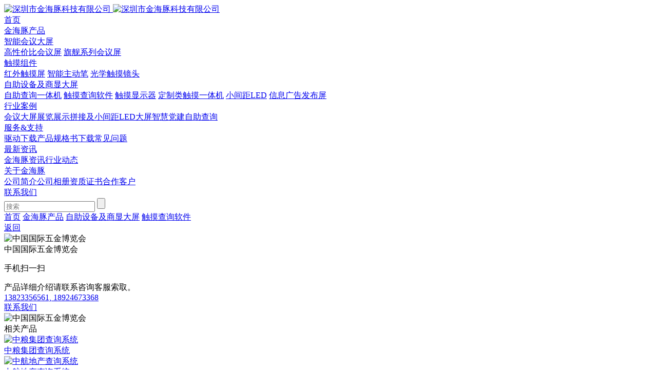

--- FILE ---
content_type: text/html; charset=utf-8
request_url: http://www.szjht.com.cn/816.html
body_size: 5525
content:
<!DOCTYPE html>
<html lang="zh-en">

<head>
  <base href="http://www.szjht.com.cn/" />
  <meta name="renderer" content="webkit">
  <meta http-equiv="X-UA-Compatible" content="IE=edge,chrome=1">
  <meta http-equiv="Content-Type" content="text/html; charset=utf-8" />
  <meta name="viewport" content="width=device-width, initial-scale=1, maximum-scale=1, user-scalable=no">
  <title>中国国际五金博览会 触摸查询软件-深圳市金海豚科技有限公司</title>
  <meta name="keywords" content="" />
  <meta name="description" content="" />
  <link rel="stylesheet" href="./tpl/web/css/bootstrap.min.css">
  <link rel="stylesheet" href="./tpl/web/font/fonts/iconfont.css">
  <link rel="stylesheet" href="./tpl/web/css/swiper.min.css">
  <link rel="stylesheet" href="./tpl/web/css/share.min.css">
  <link rel="stylesheet" href="./tpl/web/css/base.css">
  <link rel="stylesheet" href="./tpl/web/css/common.css">
  <link rel="stylesheet" href="./tpl/web/css/product_content.css">
  <script type="text/javascript" src="http://www.szjht.com.cn/index.php?c=js&ext=jquery.artdialog" charset="utf-8"></script>
  <script src="./tpl/web/js/bootstrap.min.js"></script>
  <script src="./tpl/web/js/social-share.min.js"></script>
  <script src="./tpl/web/js/swiper.min.js"></script>
  <script src="./tpl/web/js/jquery.qrcode.min.js"></script>
  <!--[if lt IE 9]>
      <script src="https://cdn.jsdelivr.net/npm/html5shiv@3.7.3/dist/html5shiv.min.js"></script>
      <script src="https://cdn.jsdelivr.net/npm/respond.js@1.4.2/dest/respond.min.js"></script>
    <![endif]-->
</head>

<body>
  <!-- 头部 -->
  <div class="headsbox">
  <div class="heads">
    <div class="container">
      <div class="row justify-content-between align-items-center headsbig">
        <div class="headlogo">
          <a href="http://www.szjht.com.cn/" class="headlogo_box">
            <div class="headlogo_boximg">
              <img src="/tpl/web/images/logo_01.png" alt="深圳市金海豚科技有限公司">
              <img src="/tpl/web/images/logo_02.png" alt="深圳市金海豚科技有限公司">
            </div>
          </a>
        </div>
        <div class="headnav">
                     <div class="headnav_item">
            <a href="/" class="headnav_itema"> <span>首页</span>  </a>
                      </div>
                     <div class="headnav_item on">
            <a href="http://www.szjht.com.cn/product.html" class="headnav_itema"><span>金海豚产品</span><i class="iconfont icontop"></i> </a>             <!-- 产品定位 -->
            <div class="headnav_cqxl">
              <div class="headnav_cqxlbox">
                <div class="container">
                  <div class="row">
                                        <div class="col headnav_cqxlbox_item">
                      <div class="headnav_cqxlbox_itembox">
                        <div class="headnav_cqxlbox_itemtitle"><a href="http://www.szjht.com.cn/product/cate-79.html" target="_self" title="智能会议大屏">智能会议大屏</a> </div>
                        <div class="headnav_cqxlbox_itemct">
                           
                          <a href="http://www.szjht.com.cn/product/cate-90.html" target="_self" title="高性价比会议屏">高性价比会议屏</a>
                            
                          <a href="http://www.szjht.com.cn/product/cate-91.html" target="_self" title="旗舰系列会议屏">旗舰系列会议屏</a>
                                                   </div>
                      </div>
                    </div>
                                        <div class="col headnav_cqxlbox_item">
                      <div class="headnav_cqxlbox_itembox">
                        <div class="headnav_cqxlbox_itemtitle"><a href="http://www.szjht.com.cn/product/cate-80.html" target="_self" title="触摸组件">触摸组件</a> </div>
                        <div class="headnav_cqxlbox_itemct">
                           
                          <a href="http://www.szjht.com.cn/product/cate-92.html" target="_self" title="红外触摸屏">红外触摸屏</a>
                            
                          <a href="http://www.szjht.com.cn/product/cate-93.html" target="_self" title="智能主动笔">智能主动笔</a>
                            
                          <a href="http://www.szjht.com.cn/product/cate-94.html" target="_self" title="光学触摸镜头">光学触摸镜头</a>
                                                   </div>
                      </div>
                    </div>
                                        <div class="col headnav_cqxlbox_item">
                      <div class="headnav_cqxlbox_itembox">
                        <div class="headnav_cqxlbox_itemtitle"><a href="http://www.szjht.com.cn/product/cate-81.html" target="_self" title="自助设备及商显大屏">自助设备及商显大屏</a> </div>
                        <div class="headnav_cqxlbox_itemct">
                           
                          <a href="http://www.szjht.com.cn/product/cate-95.html" target="_self" title="自助查询一体机">自助查询一体机</a>
                            
                          <a href="http://www.szjht.com.cn/product/cate-96.html" target="_self" title="触摸查询软件">触摸查询软件</a>
                            
                          <a href="http://www.szjht.com.cn/product/cate-97.html" target="_self" title="触摸显示器">触摸显示器</a>
                            
                          <a href="http://www.szjht.com.cn/product/cate-98.html" target="_self" title="定制类触摸一体机">定制类触摸一体机</a>
                            
                          <a href="http://www.szjht.com.cn/product/cate-99.html" target="_self" title="小间距LED">小间距LED</a>
                            
                          <a href="http://www.szjht.com.cn/product/cate-100.html" target="_self" title="信息广告发布屏">信息广告发布屏</a>
                                                   </div>
                      </div>
                    </div>
                                      </div>
                </div>
              </div>
            </div>          </div>
                     <div class="headnav_item">
            <a href="http://www.szjht.com.cn/case.html" class="headnav_itema"> <span>行业案例</span> <i class="iconfont icontop"></i> </a>
                        <!-- 其它定位 -->
            <div class="headnav_qtxl">
              <div class="headnav_qtxl_box"><a href="http://www.szjht.com.cn/case/cate-85.html" class="headnav_qtxl_boxitem">会议大屏</a><a href="http://www.szjht.com.cn/case/cate-86.html" class="headnav_qtxl_boxitem">展览展示</a><a href="http://www.szjht.com.cn/case/cate-89.html" class="headnav_qtxl_boxitem">拼接及小间距LED大屏</a><a href="http://www.szjht.com.cn/case/cate-88.html" class="headnav_qtxl_boxitem">智慧党建</a><a href="http://www.szjht.com.cn/case/cate-87.html" class="headnav_qtxl_boxitem">自助查询</a></div>
            </div>          </div>
                     <div class="headnav_item">
            <a href="http://www.szjht.com.cn/service.html" class="headnav_itema"> <span>服务&支持</span> <i class="iconfont icontop"></i> </a>
                        <!-- 其它定位 -->
            <div class="headnav_qtxl">
              <div class="headnav_qtxl_box"><a href="http://www.szjht.com.cn/driver.html" class="headnav_qtxl_boxitem">驱动下载</a><a href="http://www.szjht.com.cn/down.html" class="headnav_qtxl_boxitem">产品规格书下载</a><a href="http://www.szjht.com.cn/faq.html" class="headnav_qtxl_boxitem">常见问题</a></div>
            </div>          </div>
                     <div class="headnav_item">
            <a href="http://www.szjht.com.cn/news.html" class="headnav_itema"> <span>最新资讯</span> <i class="iconfont icontop"></i> </a>
                        <!-- 其它定位 -->
            <div class="headnav_qtxl">
              <div class="headnav_qtxl_box"><a href="http://www.szjht.com.cn/news/cate-83.html" class="headnav_qtxl_boxitem">金海豚资讯</a><a href="http://www.szjht.com.cn/news/cate-84.html" class="headnav_qtxl_boxitem">行业动态</a></div>
            </div>          </div>
                     <div class="headnav_item">
            <a href="http://www.szjht.com.cn/about.html" class="headnav_itema"> <span>关于金海豚</span> <i class="iconfont icontop"></i> </a>
                        <!-- 其它定位 -->
            <div class="headnav_qtxl">
              <div class="headnav_qtxl_box"><a href="http://www.szjht.com.cn/about.html" class="headnav_qtxl_boxitem">公司简介</a><a href="http://www.szjht.com.cn/album.html" class="headnav_qtxl_boxitem">公司相册</a><a href="http://www.szjht.com.cn/zhengshu.html" class="headnav_qtxl_boxitem">资质证书</a><a href="http://www.szjht.com.cn/partner.html" class="headnav_qtxl_boxitem">合作客户</a></div>
            </div>          </div>
                     <div class="headnav_item">
            <a href="http://www.szjht.com.cn/message.html" class="headnav_itema"> <span>联系我们</span>  </a>
                      </div>
           
        </div>
        <div class="headqt">
          <div class="headqt_ss"> <i class="iconfont iconsousuo"></i>
            <!-- 定位 -->
            <div class="headqt_ssdw">
              <form method="post" action="http://www.szjht.com.cn/product.html" onsubmit="return top_search();" class="headqt_ssdwbox">
                <input type="text" name="keywords" value="" id="top-keywords" class="headqt_ssdwboxsr" placeholder="搜索">
                <input type="submit" name="" id="" class="headqt_ssdwboxtj" value="">
              </form>
            </div>
          </div>
          <!-- 按钮 -->
          <div class="mb_btn"> <i class="iconfont icondaohang-copy"></i> </div>
        </div>
      </div>
    </div>
  </div>
</div>
<!-- 占位 -->
<div class="headsbox_zw"></div>  <!-- 产品面包屑 -->
  <div class="cpmbx">
    <div class="container">
      <div class="row">
        <div class="cpmbxbox">
          <div class="cpmbxboxnav"> <a href="http://www.szjht.com.cn/">首页</a> <i class="iconfont iconyoujiantou1"></i> <a href="http://www.szjht.com.cn/product.html">金海豚产品</a> <i class="iconfont iconyoujiantou1"></i>            <a href="http://www.szjht.com.cn/product/cate-81.html">自助设备及商显大屏</a> <i class="iconfont iconyoujiantou1"></i>            <a href="http://www.szjht.com.cn/product/cate-96.html">触摸查询软件</a> </div>
          <div class="cpmbxboxfh">
            <a href="http://www.szjht.com.cn/product/cate-96.html" class="cpmbxboxfha"> <i class="iconfont iconfanhui1"></i> <span>返回</span> </a>
          </div>
        </div>
      </div>
    </div>
  </div>
  <!-- 内部产品详情 -->
  <div class="nbcpxq">
    <div class="container">
      <div class="row">
        <div class="nbcpxqbox">
          <div class="nbcpxqboxl">
            <div class="nbcpxqboxl_lb">
              <div class="swiper-container gallery-top nbcpxqt_top">
                <div class="swiper-wrapper nbcpxqt_wrapper">
                                     <div class="swiper-slide nbcpxqt_slide"> <img src="res/_cache/fengc/12/1262.jpg" alt="中国国际五金博览会"> </div>
                                  </div>
              </div>

            </div>
          </div>
          <div class="nbcpxqboxr">
            <div class="nbcpxqboxr_title">
              <div class="nbcpxqboxr_titleh">中国国际五金博览会</div>
              <div class="nbcpxqboxr_titleimg"> <i class="iconfont iconiconfonterweima"></i>
                <!-- 定位 -->
                <div class="nbcpxqboxr_titleimgdw">
                  <div class="vm">
                    <div id="output"></div>
                    <p>手机扫一扫</p>
                  </div>
                </div>
              </div>
            </div>
            <div class="flex1">
              <div class="nbcpxqboxr_ct">
                产品详细介绍请联系咨询客服索取。              </div>
              <div class="nbcpxqboxr_link">

                <div class="nbcpxqboxr_linka">
                  <a href="tel:13823356561, 18924673368" rel="nofollow" class="nbcpxqboxr_linkabox">
                    <i class="iconfont icondianhua"></i> <span>13823356561, 18924673368</span>
                  </a>
                </div>
                                <div class="nbcpxqboxr_links">
                  <a href="/message.html"  target="_blank" class="nbcpxqboxr_linkst">
                    <i class="iconfont iconmessage"></i> <span>联系我们</span>
                  </a>
                </div>
                
              </div>
            </div>

            <!--  -->
            <div class="nbcpxqb">
              <!-- 定位按钮 -->
              <div class="nbcpxqb_pre"> <i class="iconfont iconzuojiantou1"></i> </div>
              <div class="nbcpxqb_next"> <i class="iconfont iconyoujiantou1"></i> </div>
              <div class="swiper-container gallery-thumbs nbcpxqb_thumbs">
                <div class="swiper-wrapper nbcpxqb_wrapper">                                    <div class="swiper-slide nbcpxqb_slide"> <img src="res/_cache/fengc/12/1262.jpg" alt="中国国际五金博览会"> </div>
                                  </div>
              </div>
            </div>

          </div>
        </div>
      </div>
    </div>
  </div>
  <script>
    var nbcpxqbGalleryThumbs = new Swiper('.nbcpxqb_thumbs', {
      spaceBetween: 10,
      slidesPerView: 5,
      freeMode: true,
      watchSlidesVisibility: true,
      watchSlidesProgress: true,
    });
    var nbcpxqtGalleryTop = new Swiper('.nbcpxqt_top', {
      spaceBetween: 10,
      navigation: {
        nextEl: '.nbcpxqb_next',
        prevEl: '.nbcpxqb_pre',
      },
      thumbs: {
        swiper: nbcpxqbGalleryThumbs
      }
    });
    $(".nbcpxqboxr_links").hover(
      function() {
        $('.nbcpxqboxr_linkstdw').stop().slideDown();
      },
      function() {
        $('.nbcpxqboxr_linkstdw').stop().slideUp();
      }
    );
  </script>
  <!-- 内部产品参数 -->
    <!-- 其他产品 -->
      <div class="rmproduct">
    <div class="container">
      <div class="row justify-content-center rmproduct_title"> 相关产品 </div>
      <div class="row row-cols-1 rmproduct_box"> 
        <!-- 定位按钮 -->
        <div class="rmproduct_next"> <i class="iconfont  iconyoujiantou1"></i> </div>
        <div class="rmproduct_prev"> <i class="iconfont iconzuojiantou1"></i> </div>
        <div class="swiper-container rmproduct_container">
          <div class="swiper-wrapper rmproduct_wrapper">            <div class="swiper-slide rmproduct_slide">
              <a href="http://www.szjht.com.cn/819.html" target="_blank" class="rmproduct_slidea">
                <div class="rmproduct_slidea_img"> <img src="res/_cache/fengc/12/1265.jpg" alt="中粮集团查询系统"> </div>
                <div class="rmproduct_slidea_txt">中粮集团查询系统</div>
              </a>
            </div>            <div class="swiper-slide rmproduct_slide">
              <a href="http://www.szjht.com.cn/818.html" target="_blank" class="rmproduct_slidea">
                <div class="rmproduct_slidea_img"> <img src="res/_cache/fengc/12/1264.jpg" alt="中航地产查询系统"> </div>
                <div class="rmproduct_slidea_txt">中航地产查询系统</div>
              </a>
            </div>            <div class="swiper-slide rmproduct_slide">
              <a href="http://www.szjht.com.cn/817.html" target="_blank" class="rmproduct_slidea">
                <div class="rmproduct_slidea_img"> <img src="res/_cache/fengc/12/1263.jpg" alt="中国邮政储蓄"> </div>
                <div class="rmproduct_slidea_txt">中国邮政储蓄</div>
              </a>
            </div>            <div class="swiper-slide rmproduct_slide">
              <a href="http://www.szjht.com.cn/815.html" target="_blank" class="rmproduct_slidea">
                <div class="rmproduct_slidea_img"> <img src="res/_cache/fengc/12/1261.jpg" alt="时代广场查询系统"> </div>
                <div class="rmproduct_slidea_txt">时代广场查询系统</div>
              </a>
            </div>            <div class="swiper-slide rmproduct_slide">
              <a href="http://www.szjht.com.cn/814.html" target="_blank" class="rmproduct_slidea">
                <div class="rmproduct_slidea_img"> <img src="res/_cache/fengc/12/1260.jpg" alt="陕西秦腔博物馆"> </div>
                <div class="rmproduct_slidea_txt">陕西秦腔博物馆</div>
              </a>
            </div>            <div class="swiper-slide rmproduct_slide">
              <a href="http://www.szjht.com.cn/813.html" target="_blank" class="rmproduct_slidea">
                <div class="rmproduct_slidea_img"> <img src="res/_cache/fengc/12/1259.jpg" alt="三星电子查询系统"> </div>
                <div class="rmproduct_slidea_txt">三星电子查询系统</div>
              </a>
            </div>            <div class="swiper-slide rmproduct_slide">
              <a href="http://www.szjht.com.cn/812.html" target="_blank" class="rmproduct_slidea">
                <div class="rmproduct_slidea_img"> <img src="res/_cache/fengc/12/1258.jpg" alt="宁夏回族自治区查询系统"> </div>
                <div class="rmproduct_slidea_txt">宁夏回族自治区查询系统</div>
              </a>
            </div>            <div class="swiper-slide rmproduct_slide">
              <a href="http://www.szjht.com.cn/811.html" target="_blank" class="rmproduct_slidea">
                <div class="rmproduct_slidea_img"> <img src="res/_cache/fengc/12/1257.jpg" alt="美的内页"> </div>
                <div class="rmproduct_slidea_txt">美的内页</div>
              </a>
            </div>            <div class="swiper-slide rmproduct_slide">
              <a href="http://www.szjht.com.cn/810.html" target="_blank" class="rmproduct_slidea">
                <div class="rmproduct_slidea_img"> <img src="res/_cache/fengc/12/1256.jpg" alt="鲁能星城查询系统"> </div>
                <div class="rmproduct_slidea_txt">鲁能星城查询系统</div>
              </a>
            </div>            <div class="swiper-slide rmproduct_slide">
              <a href="http://www.szjht.com.cn/809.html" target="_blank" class="rmproduct_slidea">
                <div class="rmproduct_slidea_img"> <img src="res/_cache/fengc/12/1255.jpg" alt="立白集团查询系统"> </div>
                <div class="rmproduct_slidea_txt">立白集团查询系统</div>
              </a>
            </div>            <div class="swiper-slide rmproduct_slide">
              <a href="http://www.szjht.com.cn/808.html" target="_blank" class="rmproduct_slidea">
                <div class="rmproduct_slidea_img"> <img src="res/_cache/fengc/12/1254.jpg" alt="科瑞查询系统"> </div>
                <div class="rmproduct_slidea_txt">科瑞查询系统</div>
              </a>
            </div>            <div class="swiper-slide rmproduct_slide">
              <a href="http://www.szjht.com.cn/807.html" target="_blank" class="rmproduct_slidea">
                <div class="rmproduct_slidea_img"> <img src="res/_cache/fengc/12/1253.jpg" alt="和美妇儿科医院-内页"> </div>
                <div class="rmproduct_slidea_txt">和美妇儿科医院-内页</div>
              </a>
            </div>            <div class="swiper-slide rmproduct_slide">
              <a href="http://www.szjht.com.cn/806.html" target="_blank" class="rmproduct_slidea">
                <div class="rmproduct_slidea_img"> <img src="res/_cache/fengc/12/1252.jpg" alt="观澜高新技术产业园查询系统"> </div>
                <div class="rmproduct_slidea_txt">观澜高新技术产业园查询系统</div>
              </a>
            </div>            <div class="swiper-slide rmproduct_slide">
              <a href="http://www.szjht.com.cn/805.html" target="_blank" class="rmproduct_slidea">
                <div class="rmproduct_slidea_img"> <img src="res/_cache/fengc/12/1251.jpg" alt="东莞新貌查询系统"> </div>
                <div class="rmproduct_slidea_txt">东莞新貌查询系统</div>
              </a>
            </div>            <div class="swiper-slide rmproduct_slide">
              <a href="http://www.szjht.com.cn/804.html" target="_blank" class="rmproduct_slidea">
                <div class="rmproduct_slidea_img"> <img src="res/_cache/fengc/12/1250.jpg" alt="大信新都汇导购系统"> </div>
                <div class="rmproduct_slidea_txt">大信新都汇导购系统</div>
              </a>
            </div>            <div class="swiper-slide rmproduct_slide">
              <a href="http://www.szjht.com.cn/803.html" target="_blank" class="rmproduct_slidea">
                <div class="rmproduct_slidea_img"> <img src="res/_cache/fengc/12/1249.jpg" alt="川威集团"> </div>
                <div class="rmproduct_slidea_txt">川威集团</div>
              </a>
            </div>            <div class="swiper-slide rmproduct_slide">
              <a href="http://www.szjht.com.cn/802.html" target="_blank" class="rmproduct_slidea">
                <div class="rmproduct_slidea_img"> <img src="res/_cache/fengc/12/1248.jpg" alt="北科生物查询系统"> </div>
                <div class="rmproduct_slidea_txt">北科生物查询系统</div>
              </a>
            </div>            <div class="swiper-slide rmproduct_slide">
              <a href="http://www.szjht.com.cn/801.html" target="_blank" class="rmproduct_slidea">
                <div class="rmproduct_slidea_img"> <img src="res/_cache/fengc/12/1247.jpg" alt="澳美铝业查询系统"> </div>
                <div class="rmproduct_slidea_txt">澳美铝业查询系统</div>
              </a>
            </div>            <div class="swiper-slide rmproduct_slide">
              <a href="http://www.szjht.com.cn/800.html" target="_blank" class="rmproduct_slidea">
                <div class="rmproduct_slidea_img"> <img src="res/_cache/fengc/12/1246.jpg" alt="TCL照明电器有限公司"> </div>
                <div class="rmproduct_slidea_txt">TCL照明电器有限公司</div>
              </a>
            </div>            <div class="swiper-slide rmproduct_slide">
              <a href="http://www.szjht.com.cn/799.html" target="_blank" class="rmproduct_slidea">
                <div class="rmproduct_slidea_img"> <img src="res/_cache/fengc/12/1245.jpg" alt="26届大运会查询系统"> </div>
                <div class="rmproduct_slidea_txt">26届大运会查询系统</div>
              </a>
            </div>          </div>
        </div>
      </div>
    </div>
  </div>
  <script>
    var rmproductSwiper = new Swiper('.rmproduct_container', {
      slidesPerView: 2,
      spaceBetween: 20,
      navigation: {
        nextEl: '.rmproduct_next',
        prevEl: '.rmproduct_prev',
      },
      breakpoints: {
        768: { //当屏幕宽度大于等于320
          slidesPerView: 4,
          spaceBetween: 10,
        },
        992: { //当屏幕宽度大于等于768
          slidesPerView: 5,
          spaceBetween: 20,
        },
        1200: { //当屏幕宽度大于等于1280
          slidesPerView: 5,
          spaceBetween: 20,
        }
      }
    });
  </script>
    <!-- 内页其他引导 -->
  <div class="nyqtyd">
    <div class="container">
      <div class="row">        <div class="nyqtyd">
          <a href="http://www.szjht.com.cn/about.html" target="_blank" class="nyqtyda"> <img src="./tpl/web/images/upload/nyxg02.jpg" alt="关于金海豚">
            <!-- 定位 -->
            <div class="nyqtydadw">关于金海豚</div>          </a>
          <a href="http://www.szjht.com.cn/zhengshu.html" target="_blank" class="nyqtyda"> <img src="./tpl/web/images/upload/nyxg01.jpg" alt="资质证书">
            <!-- 定位 -->
            <div class="nyqtydadw">资质证书</div>
          </a>
        </div>
      </div>
    </div>
  </div>
  <script type="text/javascript">
    // 二维码生成
    jQuery('#output').qrcode({
      width: 150,
      height: 150,
      text: window.location.href
    });
  </script>
  <script src="./tpl/web/js/all.js"></script>
  <!-- 底部 -->
  <!-- 底部 -->
<div class="foot">
  <div class="container">
    <div class="row foot_ct">
      <div class="col-12 col-lg foot_ctbox">
        <div class="row-cols-1  row-cols-lg-3 row justify-content-end justify-content-md-start">
                     <div class="foot_ctbox_item col">            <div class="foot_ctbox_itemtit">
              <a href="http://www.szjht.com.cn/about.html" title="关于金海豚" target="_top">关于金海豚</a><i class="iconfont iconplus-line foot_ctbox_itemtitbtn"></i>
            </div>
            <div class="foot_ctbox_itemct">
                            <a class="foot_ctbox_itemcta" href="http://www.szjht.com.cn/aboutus.html" title="公司简介" target="_top">公司简介</a>               <a class="foot_ctbox_itemcta" href="http://www.szjht.com.cn/album.html" title="公司相册" target="_top">公司相册</a>               <a class="foot_ctbox_itemcta" href="http://www.szjht.com.cn/zhengshu.html" title="资质证书" target="_top">资质证书</a>               <a class="foot_ctbox_itemcta" href="http://www.szjht.com.cn/partner.html" title="合作客户" target="_top">合作客户</a>             </div>
          </div>
                    <div class="foot_ctbox_item col">            <div class="foot_ctbox_itemtit">
              <a href="http://www.szjht.com.cn/case.html" title="行业案例" target="_top">行业案例</a><i class="iconfont iconplus-line foot_ctbox_itemtitbtn"></i>
            </div>
            <div class="foot_ctbox_itemct">
                            <a class="foot_ctbox_itemcta" href="http://www.szjht.com.cn/case/cate-85.html" title="会议大屏" target="_self">会议大屏</a>               <a class="foot_ctbox_itemcta" href="http://www.szjht.com.cn/case/cate-86.html" title="展览展示" target="_self">展览展示</a>               <a class="foot_ctbox_itemcta" href="http://www.szjht.com.cn/case/cate-89.html" title="拼接及小间距LED大屏" target="_self">拼接及小间距LED大屏</a>               <a class="foot_ctbox_itemcta" href="http://www.szjht.com.cn/case/cate-88.html" title="智慧党建" target="_self">智慧党建</a>               <a class="foot_ctbox_itemcta" href="http://www.szjht.com.cn/case/cate-87.html" title="自助查询" target="_self">自助查询</a>             </div>
          </div>
                    <div class="foot_ctbox_item col">            <div class="foot_ctbox_itemtit">
              <a href="http://www.szjht.com.cn/product.html" title="金海豚产品" target="_top">金海豚产品</a><i class="iconfont iconplus-line foot_ctbox_itemtitbtn"></i>
            </div>
            <div class="foot_ctbox_itemct">
                            <a class="foot_ctbox_itemcta" href="http://www.szjht.com.cn/product/cate-79.html" title="智能会议大屏" target="_self">智能会议大屏</a>               <a class="foot_ctbox_itemcta" href="http://www.szjht.com.cn/product/cate-80.html" title="触摸组件" target="_self">触摸组件</a>               <a class="foot_ctbox_itemcta" href="http://www.szjht.com.cn/product/cate-81.html" title="自助设备及商显大屏" target="_self">自助设备及商显大屏</a>             </div>
          </div>
                  </div>
      </div>
      <div class="col-12 col-lg foot_cl">
        <a href="/" class="foot_cllogo">
          <div class="foot_cllogoimg"> <img src="/tpl/web/images/logo_01.png" alt="深圳市金海豚科技有限公司"> </div>
        </a>
        <div class="foot_fx">
          <p>深圳市龙岗区坂田街道杨美社区东坡路3号万致天地商业中心1栋B座2305室</p>
          <p>联系电话：<a class="tel" href="tel:13823356561, 18924673368" rel="nofollow">13823356561, 18924673368</a>（微信同号）</p>
          <p>电子邮箱：<a href="mailto:szjht2006@126.com" rel="nofollow">szjht2006@126.com</a></p>
        </div>
      </div>
      <div class="col-12 col-lg foot_wx">
        <div class="foot_cllogoimg"> <img src="res/202211/05/5bf1a5ab65bc7ca3.jpg" alt="二维码"> </div>
        <p>微信扫码联系</p>
      </div>
    </div>
    <div class="row justify-content-sm-between foot_db justify-content-center">
      <div class="foot_dbl"> Copyrightc © 2026 金海豚科技 版权所有&emsp;<a href="/sitemap.xml" target="_blank">Sitemap</a>&emsp;<a href="https://beian.miit.gov.cn/" target="_blank" rel="nofollow">粤ICP备09123730号</a></div>
      <div class="foot_dbr"> <span>版权所有：深圳市金海豚科技有限公司</span></div>
    </div>
  </div>
</div>

<!-- 移动侧边 -->
<div class="a_txt">
  <div class="div1 a_closed"></div>
  <div class="div2">
    <a href="javascript:;" class="a_closed"> <img src="./tpl/web/images/imgs/close.png" width="22"></a>
  </div>
  <div class="div3">
    <ul>
            <li>
        <div class="mblink_item">
          <a href="/" class="mblink_itema">
            <div class="mblink_itematxt">首页</div>
          </a>  </div>
        <div class="a_txt2"> </div>
      </li>
            <li>
        <div class="mblink_item">
          <a href="http://www.szjht.com.cn/product.html" class="mblink_itema">
            <div class="mblink_itematxt">金海豚产品</div>
          </a> <i class="mblink_itemi iconfont iconplus-line"></i> </div>
        <div class="a_txt2"> <a href="http://www.szjht.com.cn/product/cate-79.html">智能会议大屏</a><a href="http://www.szjht.com.cn/product/cate-80.html">触摸组件</a><a href="http://www.szjht.com.cn/product/cate-81.html">自助设备及商显大屏</a></div>
      </li>
            <li>
        <div class="mblink_item">
          <a href="http://www.szjht.com.cn/case.html" class="mblink_itema">
            <div class="mblink_itematxt">行业案例</div>
          </a> <i class="mblink_itemi iconfont iconplus-line"></i> </div>
        <div class="a_txt2"> <a href="http://www.szjht.com.cn/case/cate-85.html">会议大屏</a><a href="http://www.szjht.com.cn/case/cate-86.html">展览展示</a><a href="http://www.szjht.com.cn/case/cate-89.html">拼接及小间距LED大屏</a><a href="http://www.szjht.com.cn/case/cate-88.html">智慧党建</a><a href="http://www.szjht.com.cn/case/cate-87.html">自助查询</a></div>
      </li>
            <li>
        <div class="mblink_item">
          <a href="http://www.szjht.com.cn/service.html" class="mblink_itema">
            <div class="mblink_itematxt">服务&支持</div>
          </a> <i class="mblink_itemi iconfont iconplus-line"></i> </div>
        <div class="a_txt2"> <a href="http://www.szjht.com.cn/driver.html">驱动下载</a><a href="http://www.szjht.com.cn/down.html">产品规格书下载</a><a href="http://www.szjht.com.cn/faq.html">常见问题</a></div>
      </li>
            <li>
        <div class="mblink_item">
          <a href="http://www.szjht.com.cn/news.html" class="mblink_itema">
            <div class="mblink_itematxt">最新资讯</div>
          </a> <i class="mblink_itemi iconfont iconplus-line"></i> </div>
        <div class="a_txt2"> <a href="http://www.szjht.com.cn/news/cate-83.html">金海豚资讯</a><a href="http://www.szjht.com.cn/news/cate-84.html">行业动态</a></div>
      </li>
            <li>
        <div class="mblink_item">
          <a href="http://www.szjht.com.cn/about.html" class="mblink_itema">
            <div class="mblink_itematxt">关于金海豚</div>
          </a> <i class="mblink_itemi iconfont iconplus-line"></i> </div>
        <div class="a_txt2"> <a href="http://www.szjht.com.cn/about.html">公司简介</a><a href="http://www.szjht.com.cn/album.html">公司相册</a><a href="http://www.szjht.com.cn/zhengshu.html">资质证书</a><a href="http://www.szjht.com.cn/partner.html">合作客户</a></div>
      </li>
            <li>
        <div class="mblink_item">
          <a href="http://www.szjht.com.cn/message.html" class="mblink_itema">
            <div class="mblink_itematxt">联系我们</div>
          </a>  </div>
        <div class="a_txt2"> </div>
      </li>
            <div class="clear"></div>
    </ul>
  </div>
</div>

<!--右侧客服-->
<div class="cndns-right">
    <div class="cndns-right-meau meau-sev">
    <a href="1135231645" target="_blank" rel="nofollow" class="cndns-right-btn"> <span class="demo-icon  icon-kefu">&#xf1d6;</span>
      <p> 咨询 </p>
    </a>
  </div>
  
    <div class="cndns-right-meau meau-contact">
    <a href="tel:13823356561, 18924673368" rel="nofollow" class="cndns-right-btn"> <span class="demo-icon icon-phone-circled">&#xe800;</span>
      <p> 热线 </p>
    </a>
    <div class="cndns-right-box">
      <div class="box-border">
        <div class="sev-t"> <span class="demo-icon icon-phone-circled">&#xe800;</span>
          <p><b>13823356561, 18924673368</b>
            <i>7*24小时服务热线</i></p>
          <div class="clear"></div>
        </div>
        <span class="arrow-right"></span> </div>
    </div>
  </div>
      <div class="cndns-right-meau meau-contact email">
    <a href="mailto:szjht2006@126.com" rel="nofollow" class="cndns-right-btn"> <span class="demo-icon icon-email">&#xe820;</span>
      <p> E-mail </p>
    </a>
    <div class="cndns-right-box">
      <div class="box-border">
        <div class="sev-t">
          <p><b>szjht2006@126.com</b>
            <i>电子邮箱地址</i></p>
          <div class="clear"></div>
        </div>
        <span class="arrow-right"></span> </div>
    </div>
  </div>
      <div class="cndns-right-meau meau-code">
    <a href="javascript:" class="cndns-right-btn"> <span class="demo-icon icon-wechat">&#xf1d7;</span>
      <p>微信</p>
    </a>
    <div class="cndns-right-box">
      <div class="box-border">
        <div class="sev-t"><img src="res/202211/05/5bf1a5ab65bc7ca3.jpg" alt="二维码" /><i>扫一扫微信交流</i></div>
        <span class="arrow-right"></span> </div>
    </div>
  </div>
    <div class="cndns-right-meau meau-top" id="top-back">
    <a href="javascript:" class="cndns-right-btn" onclick="topBack()"> <span class="demo-icon icon-up-open-big">&#xe818;</span> <i>顶部</i> </a>
  </div>
</div>
<div id="top-backs" class="daotop">
  <div>
    <a href="javascript:" class="cndns-right-btn" onclick="topBack()"> <span class="iconfont">&#xe609;</span> </a>
  </div>
</div>
<link rel="stylesheet" href="/tpl/web/css/zxkf.css" />
<script type="text/javascript" src="static/www/stat.js"></script>
</body>

</html>